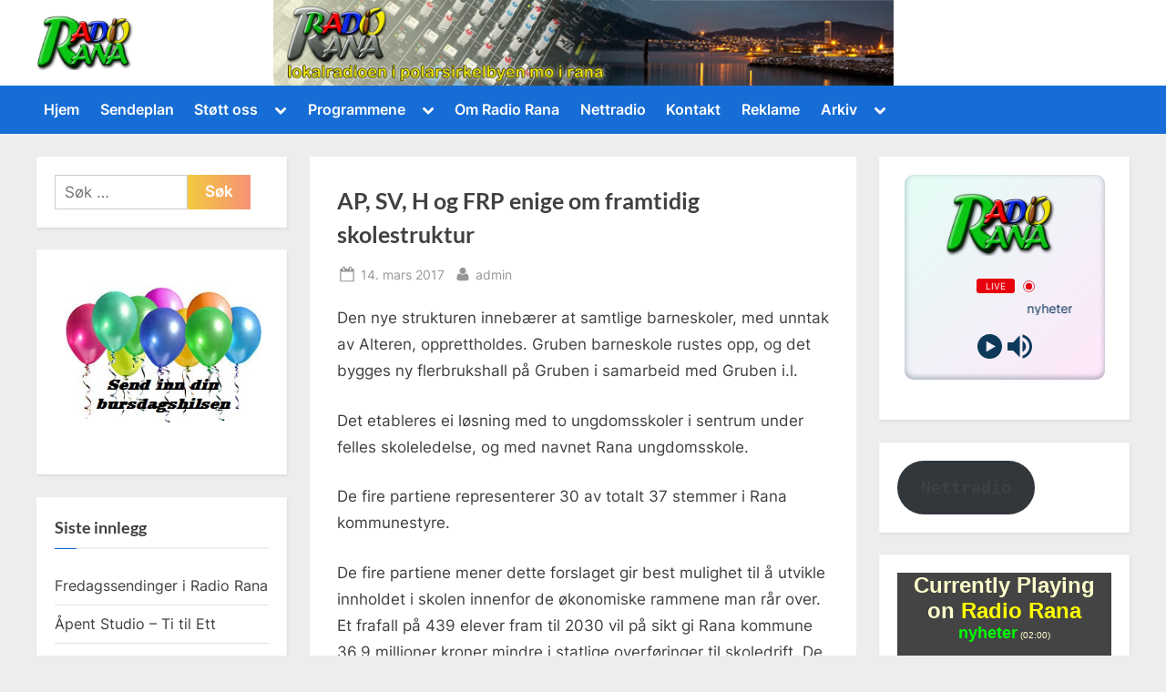

--- FILE ---
content_type: text/html; charset=UTF-8
request_url: https://www.radiorana.no/ap-sv-h-og-frp-enige-om-framtidig-skolestruktur-mars-2017/
body_size: 15027
content:
<!DOCTYPE html>
<html lang="nb-NO">
<head>
	<meta charset="UTF-8">
	<meta name="viewport" content="width=device-width, initial-scale=1.0">
	<link rel="profile" href="https://gmpg.org/xfn/11">
	<title>AP, SV, H og FRP enige om framtidig skolestruktur</title>
<meta name='robots' content='max-image-preview:large' />
	<style>img:is([sizes="auto" i], [sizes^="auto," i]) { contain-intrinsic-size: 3000px 1500px }</style>
	<link rel="alternate" type="application/rss+xml" title=" &raquo; strøm" href="https://www.radiorana.no/feed/" />
<link rel="alternate" type="application/rss+xml" title=" &raquo; kommentarstrøm" href="https://www.radiorana.no/comments/feed/" />
<script>
window._wpemojiSettings = {"baseUrl":"https:\/\/s.w.org\/images\/core\/emoji\/15.0.3\/72x72\/","ext":".png","svgUrl":"https:\/\/s.w.org\/images\/core\/emoji\/15.0.3\/svg\/","svgExt":".svg","source":{"concatemoji":"https:\/\/www.radiorana.no\/wp-includes\/js\/wp-emoji-release.min.js?ver=6.7.4"}};
/*! This file is auto-generated */
!function(i,n){var o,s,e;function c(e){try{var t={supportTests:e,timestamp:(new Date).valueOf()};sessionStorage.setItem(o,JSON.stringify(t))}catch(e){}}function p(e,t,n){e.clearRect(0,0,e.canvas.width,e.canvas.height),e.fillText(t,0,0);var t=new Uint32Array(e.getImageData(0,0,e.canvas.width,e.canvas.height).data),r=(e.clearRect(0,0,e.canvas.width,e.canvas.height),e.fillText(n,0,0),new Uint32Array(e.getImageData(0,0,e.canvas.width,e.canvas.height).data));return t.every(function(e,t){return e===r[t]})}function u(e,t,n){switch(t){case"flag":return n(e,"\ud83c\udff3\ufe0f\u200d\u26a7\ufe0f","\ud83c\udff3\ufe0f\u200b\u26a7\ufe0f")?!1:!n(e,"\ud83c\uddfa\ud83c\uddf3","\ud83c\uddfa\u200b\ud83c\uddf3")&&!n(e,"\ud83c\udff4\udb40\udc67\udb40\udc62\udb40\udc65\udb40\udc6e\udb40\udc67\udb40\udc7f","\ud83c\udff4\u200b\udb40\udc67\u200b\udb40\udc62\u200b\udb40\udc65\u200b\udb40\udc6e\u200b\udb40\udc67\u200b\udb40\udc7f");case"emoji":return!n(e,"\ud83d\udc26\u200d\u2b1b","\ud83d\udc26\u200b\u2b1b")}return!1}function f(e,t,n){var r="undefined"!=typeof WorkerGlobalScope&&self instanceof WorkerGlobalScope?new OffscreenCanvas(300,150):i.createElement("canvas"),a=r.getContext("2d",{willReadFrequently:!0}),o=(a.textBaseline="top",a.font="600 32px Arial",{});return e.forEach(function(e){o[e]=t(a,e,n)}),o}function t(e){var t=i.createElement("script");t.src=e,t.defer=!0,i.head.appendChild(t)}"undefined"!=typeof Promise&&(o="wpEmojiSettingsSupports",s=["flag","emoji"],n.supports={everything:!0,everythingExceptFlag:!0},e=new Promise(function(e){i.addEventListener("DOMContentLoaded",e,{once:!0})}),new Promise(function(t){var n=function(){try{var e=JSON.parse(sessionStorage.getItem(o));if("object"==typeof e&&"number"==typeof e.timestamp&&(new Date).valueOf()<e.timestamp+604800&&"object"==typeof e.supportTests)return e.supportTests}catch(e){}return null}();if(!n){if("undefined"!=typeof Worker&&"undefined"!=typeof OffscreenCanvas&&"undefined"!=typeof URL&&URL.createObjectURL&&"undefined"!=typeof Blob)try{var e="postMessage("+f.toString()+"("+[JSON.stringify(s),u.toString(),p.toString()].join(",")+"));",r=new Blob([e],{type:"text/javascript"}),a=new Worker(URL.createObjectURL(r),{name:"wpTestEmojiSupports"});return void(a.onmessage=function(e){c(n=e.data),a.terminate(),t(n)})}catch(e){}c(n=f(s,u,p))}t(n)}).then(function(e){for(var t in e)n.supports[t]=e[t],n.supports.everything=n.supports.everything&&n.supports[t],"flag"!==t&&(n.supports.everythingExceptFlag=n.supports.everythingExceptFlag&&n.supports[t]);n.supports.everythingExceptFlag=n.supports.everythingExceptFlag&&!n.supports.flag,n.DOMReady=!1,n.readyCallback=function(){n.DOMReady=!0}}).then(function(){return e}).then(function(){var e;n.supports.everything||(n.readyCallback(),(e=n.source||{}).concatemoji?t(e.concatemoji):e.wpemoji&&e.twemoji&&(t(e.twemoji),t(e.wpemoji)))}))}((window,document),window._wpemojiSettings);
</script>
<style id='wp-emoji-styles-inline-css'>

	img.wp-smiley, img.emoji {
		display: inline !important;
		border: none !important;
		box-shadow: none !important;
		height: 1em !important;
		width: 1em !important;
		margin: 0 0.07em !important;
		vertical-align: -0.1em !important;
		background: none !important;
		padding: 0 !important;
	}
</style>
<link rel='stylesheet' id='wp-block-library-css' href='https://www.radiorana.no/wp-includes/css/dist/block-library/style.min.css?ver=6.7.4' media='all' />
<style id='wp-block-library-theme-inline-css'>
.wp-block-audio :where(figcaption){color:#555;font-size:13px;text-align:center}.is-dark-theme .wp-block-audio :where(figcaption){color:#ffffffa6}.wp-block-audio{margin:0 0 1em}.wp-block-code{border:1px solid #ccc;border-radius:4px;font-family:Menlo,Consolas,monaco,monospace;padding:.8em 1em}.wp-block-embed :where(figcaption){color:#555;font-size:13px;text-align:center}.is-dark-theme .wp-block-embed :where(figcaption){color:#ffffffa6}.wp-block-embed{margin:0 0 1em}.blocks-gallery-caption{color:#555;font-size:13px;text-align:center}.is-dark-theme .blocks-gallery-caption{color:#ffffffa6}:root :where(.wp-block-image figcaption){color:#555;font-size:13px;text-align:center}.is-dark-theme :root :where(.wp-block-image figcaption){color:#ffffffa6}.wp-block-image{margin:0 0 1em}.wp-block-pullquote{border-bottom:4px solid;border-top:4px solid;color:currentColor;margin-bottom:1.75em}.wp-block-pullquote cite,.wp-block-pullquote footer,.wp-block-pullquote__citation{color:currentColor;font-size:.8125em;font-style:normal;text-transform:uppercase}.wp-block-quote{border-left:.25em solid;margin:0 0 1.75em;padding-left:1em}.wp-block-quote cite,.wp-block-quote footer{color:currentColor;font-size:.8125em;font-style:normal;position:relative}.wp-block-quote:where(.has-text-align-right){border-left:none;border-right:.25em solid;padding-left:0;padding-right:1em}.wp-block-quote:where(.has-text-align-center){border:none;padding-left:0}.wp-block-quote.is-large,.wp-block-quote.is-style-large,.wp-block-quote:where(.is-style-plain){border:none}.wp-block-search .wp-block-search__label{font-weight:700}.wp-block-search__button{border:1px solid #ccc;padding:.375em .625em}:where(.wp-block-group.has-background){padding:1.25em 2.375em}.wp-block-separator.has-css-opacity{opacity:.4}.wp-block-separator{border:none;border-bottom:2px solid;margin-left:auto;margin-right:auto}.wp-block-separator.has-alpha-channel-opacity{opacity:1}.wp-block-separator:not(.is-style-wide):not(.is-style-dots){width:100px}.wp-block-separator.has-background:not(.is-style-dots){border-bottom:none;height:1px}.wp-block-separator.has-background:not(.is-style-wide):not(.is-style-dots){height:2px}.wp-block-table{margin:0 0 1em}.wp-block-table td,.wp-block-table th{word-break:normal}.wp-block-table :where(figcaption){color:#555;font-size:13px;text-align:center}.is-dark-theme .wp-block-table :where(figcaption){color:#ffffffa6}.wp-block-video :where(figcaption){color:#555;font-size:13px;text-align:center}.is-dark-theme .wp-block-video :where(figcaption){color:#ffffffa6}.wp-block-video{margin:0 0 1em}:root :where(.wp-block-template-part.has-background){margin-bottom:0;margin-top:0;padding:1.25em 2.375em}
</style>
<style id='classic-theme-styles-inline-css'>
/*! This file is auto-generated */
.wp-block-button__link{color:#fff;background-color:#32373c;border-radius:9999px;box-shadow:none;text-decoration:none;padding:calc(.667em + 2px) calc(1.333em + 2px);font-size:1.125em}.wp-block-file__button{background:#32373c;color:#fff;text-decoration:none}
</style>
<style id='global-styles-inline-css'>
:root{--wp--preset--aspect-ratio--square: 1;--wp--preset--aspect-ratio--4-3: 4/3;--wp--preset--aspect-ratio--3-4: 3/4;--wp--preset--aspect-ratio--3-2: 3/2;--wp--preset--aspect-ratio--2-3: 2/3;--wp--preset--aspect-ratio--16-9: 16/9;--wp--preset--aspect-ratio--9-16: 9/16;--wp--preset--color--black: #000000;--wp--preset--color--cyan-bluish-gray: #abb8c3;--wp--preset--color--white: #ffffff;--wp--preset--color--pale-pink: #f78da7;--wp--preset--color--vivid-red: #cf2e2e;--wp--preset--color--luminous-vivid-orange: #ff6900;--wp--preset--color--luminous-vivid-amber: #fcb900;--wp--preset--color--light-green-cyan: #7bdcb5;--wp--preset--color--vivid-green-cyan: #00d084;--wp--preset--color--pale-cyan-blue: #8ed1fc;--wp--preset--color--vivid-cyan-blue: #0693e3;--wp--preset--color--vivid-purple: #9b51e0;--wp--preset--gradient--vivid-cyan-blue-to-vivid-purple: linear-gradient(135deg,rgba(6,147,227,1) 0%,rgb(155,81,224) 100%);--wp--preset--gradient--light-green-cyan-to-vivid-green-cyan: linear-gradient(135deg,rgb(122,220,180) 0%,rgb(0,208,130) 100%);--wp--preset--gradient--luminous-vivid-amber-to-luminous-vivid-orange: linear-gradient(135deg,rgba(252,185,0,1) 0%,rgba(255,105,0,1) 100%);--wp--preset--gradient--luminous-vivid-orange-to-vivid-red: linear-gradient(135deg,rgba(255,105,0,1) 0%,rgb(207,46,46) 100%);--wp--preset--gradient--very-light-gray-to-cyan-bluish-gray: linear-gradient(135deg,rgb(238,238,238) 0%,rgb(169,184,195) 100%);--wp--preset--gradient--cool-to-warm-spectrum: linear-gradient(135deg,rgb(74,234,220) 0%,rgb(151,120,209) 20%,rgb(207,42,186) 40%,rgb(238,44,130) 60%,rgb(251,105,98) 80%,rgb(254,248,76) 100%);--wp--preset--gradient--blush-light-purple: linear-gradient(135deg,rgb(255,206,236) 0%,rgb(152,150,240) 100%);--wp--preset--gradient--blush-bordeaux: linear-gradient(135deg,rgb(254,205,165) 0%,rgb(254,45,45) 50%,rgb(107,0,62) 100%);--wp--preset--gradient--luminous-dusk: linear-gradient(135deg,rgb(255,203,112) 0%,rgb(199,81,192) 50%,rgb(65,88,208) 100%);--wp--preset--gradient--pale-ocean: linear-gradient(135deg,rgb(255,245,203) 0%,rgb(182,227,212) 50%,rgb(51,167,181) 100%);--wp--preset--gradient--electric-grass: linear-gradient(135deg,rgb(202,248,128) 0%,rgb(113,206,126) 100%);--wp--preset--gradient--midnight: linear-gradient(135deg,rgb(2,3,129) 0%,rgb(40,116,252) 100%);--wp--preset--font-size--small: 13px;--wp--preset--font-size--medium: 20px;--wp--preset--font-size--large: 36px;--wp--preset--font-size--x-large: 42px;--wp--preset--spacing--20: 0.44rem;--wp--preset--spacing--30: 0.67rem;--wp--preset--spacing--40: 1rem;--wp--preset--spacing--50: 1.5rem;--wp--preset--spacing--60: 2.25rem;--wp--preset--spacing--70: 3.38rem;--wp--preset--spacing--80: 5.06rem;--wp--preset--shadow--natural: 6px 6px 9px rgba(0, 0, 0, 0.2);--wp--preset--shadow--deep: 12px 12px 50px rgba(0, 0, 0, 0.4);--wp--preset--shadow--sharp: 6px 6px 0px rgba(0, 0, 0, 0.2);--wp--preset--shadow--outlined: 6px 6px 0px -3px rgba(255, 255, 255, 1), 6px 6px rgba(0, 0, 0, 1);--wp--preset--shadow--crisp: 6px 6px 0px rgba(0, 0, 0, 1);}:where(.is-layout-flex){gap: 0.5em;}:where(.is-layout-grid){gap: 0.5em;}body .is-layout-flex{display: flex;}.is-layout-flex{flex-wrap: wrap;align-items: center;}.is-layout-flex > :is(*, div){margin: 0;}body .is-layout-grid{display: grid;}.is-layout-grid > :is(*, div){margin: 0;}:where(.wp-block-columns.is-layout-flex){gap: 2em;}:where(.wp-block-columns.is-layout-grid){gap: 2em;}:where(.wp-block-post-template.is-layout-flex){gap: 1.25em;}:where(.wp-block-post-template.is-layout-grid){gap: 1.25em;}.has-black-color{color: var(--wp--preset--color--black) !important;}.has-cyan-bluish-gray-color{color: var(--wp--preset--color--cyan-bluish-gray) !important;}.has-white-color{color: var(--wp--preset--color--white) !important;}.has-pale-pink-color{color: var(--wp--preset--color--pale-pink) !important;}.has-vivid-red-color{color: var(--wp--preset--color--vivid-red) !important;}.has-luminous-vivid-orange-color{color: var(--wp--preset--color--luminous-vivid-orange) !important;}.has-luminous-vivid-amber-color{color: var(--wp--preset--color--luminous-vivid-amber) !important;}.has-light-green-cyan-color{color: var(--wp--preset--color--light-green-cyan) !important;}.has-vivid-green-cyan-color{color: var(--wp--preset--color--vivid-green-cyan) !important;}.has-pale-cyan-blue-color{color: var(--wp--preset--color--pale-cyan-blue) !important;}.has-vivid-cyan-blue-color{color: var(--wp--preset--color--vivid-cyan-blue) !important;}.has-vivid-purple-color{color: var(--wp--preset--color--vivid-purple) !important;}.has-black-background-color{background-color: var(--wp--preset--color--black) !important;}.has-cyan-bluish-gray-background-color{background-color: var(--wp--preset--color--cyan-bluish-gray) !important;}.has-white-background-color{background-color: var(--wp--preset--color--white) !important;}.has-pale-pink-background-color{background-color: var(--wp--preset--color--pale-pink) !important;}.has-vivid-red-background-color{background-color: var(--wp--preset--color--vivid-red) !important;}.has-luminous-vivid-orange-background-color{background-color: var(--wp--preset--color--luminous-vivid-orange) !important;}.has-luminous-vivid-amber-background-color{background-color: var(--wp--preset--color--luminous-vivid-amber) !important;}.has-light-green-cyan-background-color{background-color: var(--wp--preset--color--light-green-cyan) !important;}.has-vivid-green-cyan-background-color{background-color: var(--wp--preset--color--vivid-green-cyan) !important;}.has-pale-cyan-blue-background-color{background-color: var(--wp--preset--color--pale-cyan-blue) !important;}.has-vivid-cyan-blue-background-color{background-color: var(--wp--preset--color--vivid-cyan-blue) !important;}.has-vivid-purple-background-color{background-color: var(--wp--preset--color--vivid-purple) !important;}.has-black-border-color{border-color: var(--wp--preset--color--black) !important;}.has-cyan-bluish-gray-border-color{border-color: var(--wp--preset--color--cyan-bluish-gray) !important;}.has-white-border-color{border-color: var(--wp--preset--color--white) !important;}.has-pale-pink-border-color{border-color: var(--wp--preset--color--pale-pink) !important;}.has-vivid-red-border-color{border-color: var(--wp--preset--color--vivid-red) !important;}.has-luminous-vivid-orange-border-color{border-color: var(--wp--preset--color--luminous-vivid-orange) !important;}.has-luminous-vivid-amber-border-color{border-color: var(--wp--preset--color--luminous-vivid-amber) !important;}.has-light-green-cyan-border-color{border-color: var(--wp--preset--color--light-green-cyan) !important;}.has-vivid-green-cyan-border-color{border-color: var(--wp--preset--color--vivid-green-cyan) !important;}.has-pale-cyan-blue-border-color{border-color: var(--wp--preset--color--pale-cyan-blue) !important;}.has-vivid-cyan-blue-border-color{border-color: var(--wp--preset--color--vivid-cyan-blue) !important;}.has-vivid-purple-border-color{border-color: var(--wp--preset--color--vivid-purple) !important;}.has-vivid-cyan-blue-to-vivid-purple-gradient-background{background: var(--wp--preset--gradient--vivid-cyan-blue-to-vivid-purple) !important;}.has-light-green-cyan-to-vivid-green-cyan-gradient-background{background: var(--wp--preset--gradient--light-green-cyan-to-vivid-green-cyan) !important;}.has-luminous-vivid-amber-to-luminous-vivid-orange-gradient-background{background: var(--wp--preset--gradient--luminous-vivid-amber-to-luminous-vivid-orange) !important;}.has-luminous-vivid-orange-to-vivid-red-gradient-background{background: var(--wp--preset--gradient--luminous-vivid-orange-to-vivid-red) !important;}.has-very-light-gray-to-cyan-bluish-gray-gradient-background{background: var(--wp--preset--gradient--very-light-gray-to-cyan-bluish-gray) !important;}.has-cool-to-warm-spectrum-gradient-background{background: var(--wp--preset--gradient--cool-to-warm-spectrum) !important;}.has-blush-light-purple-gradient-background{background: var(--wp--preset--gradient--blush-light-purple) !important;}.has-blush-bordeaux-gradient-background{background: var(--wp--preset--gradient--blush-bordeaux) !important;}.has-luminous-dusk-gradient-background{background: var(--wp--preset--gradient--luminous-dusk) !important;}.has-pale-ocean-gradient-background{background: var(--wp--preset--gradient--pale-ocean) !important;}.has-electric-grass-gradient-background{background: var(--wp--preset--gradient--electric-grass) !important;}.has-midnight-gradient-background{background: var(--wp--preset--gradient--midnight) !important;}.has-small-font-size{font-size: var(--wp--preset--font-size--small) !important;}.has-medium-font-size{font-size: var(--wp--preset--font-size--medium) !important;}.has-large-font-size{font-size: var(--wp--preset--font-size--large) !important;}.has-x-large-font-size{font-size: var(--wp--preset--font-size--x-large) !important;}
:where(.wp-block-post-template.is-layout-flex){gap: 1.25em;}:where(.wp-block-post-template.is-layout-grid){gap: 1.25em;}
:where(.wp-block-columns.is-layout-flex){gap: 2em;}:where(.wp-block-columns.is-layout-grid){gap: 2em;}
:root :where(.wp-block-pullquote){font-size: 1.5em;line-height: 1.6;}
</style>
<link rel='stylesheet' id='contact-form-7-css' href='https://www.radiorana.no/wp-content/plugins/contact-form-7/includes/css/styles.css?ver=6.0.5' media='all' />
<link rel='stylesheet' id='pressbook-fonts-css' href='https://www.radiorana.no/wp-content/fonts/757fe752de15ba67a7d16f03fe95f95b.css' media='all' />
<link rel='stylesheet' id='pressbook-style-css' href='https://www.radiorana.no/wp-content/themes/pressbook/style.min.css?ver=2.1.1' media='all' />
<style id='pressbook-style-inline-css'>
.site-branding{background-position:center bottom;}.site-branding{background-repeat:no-repeat;}.site-branding{background-size:contain;}.top-banner-image{max-height:150px;}.top-navbar{background:linear-gradient(0deg, #166dd6 0%, #1257ab 100%);}.social-navigation a:active .svg-icon,.social-navigation a:focus .svg-icon,.social-navigation a:hover .svg-icon{color:#166dd6;}.primary-navbar,.main-navigation ul ul{background:#166dd6;}.main-navigation .main-navigation-arrow-btn:active,.main-navigation .main-navigation-arrow-btn:hover,.main-navigation li.focus>.main-navigation-arrow-btn,.main-navigation:not(.toggled) li:hover>.main-navigation-arrow-btn,.main-navigation a:active,.main-navigation a:focus,.main-navigation a:hover{color:#166dd6;}.site-branding{background-color:#ffffff;}.site-title,.site-title a,.site-title a:active,.site-title a:focus,.site-title a:hover{color:#404040;}.site-tagline{color:#979797;}.more-link,.wp-block-search .wp-block-search__button,button,input[type=button],input[type=reset],input[type=submit]{background-image:linear-gradient(to right, #f3c841 0%, #f69275 51%, #f3c841 100%);}.more-link,.wp-block-search .wp-block-search__button,button,input[type=button],input[type=reset],input[type=submit]{font-weight:600;}h1,h2,h3,h4,h5,h6{font-weight:700;}.site-title{font-weight:700;}.c-sidebar .widget{border-color:#fafafa;}.footer-widgets,.copyright-text{background:#232323;}.copyright-text a{color:#f69275;}
</style>
<script src="https://www.radiorana.no/wp-includes/js/jquery/jquery.min.js?ver=3.7.1" id="jquery-core-js"></script>
<script src="https://www.radiorana.no/wp-includes/js/jquery/jquery-migrate.min.js?ver=3.4.1" id="jquery-migrate-js"></script>
<script src="https://www.radiorana.no/wp-content/plugins/pass-url-parameters-to-embeded-iframe/js/rwc-pass-parameters.js?ver=1.0" id="rwc_pass_parameters_script-js"></script>
<link rel="https://api.w.org/" href="https://www.radiorana.no/wp-json/" /><link rel="alternate" title="JSON" type="application/json" href="https://www.radiorana.no/wp-json/wp/v2/posts/1990" /><link rel="EditURI" type="application/rsd+xml" title="RSD" href="https://www.radiorana.no/xmlrpc.php?rsd" />
<meta name="generator" content="WordPress 6.7.4" />
<link rel="canonical" href="https://www.radiorana.no/ap-sv-h-og-frp-enige-om-framtidig-skolestruktur-mars-2017/" />
<link rel='shortlink' href='https://www.radiorana.no/?p=1990' />
<link rel="alternate" title="oEmbed (JSON)" type="application/json+oembed" href="https://www.radiorana.no/wp-json/oembed/1.0/embed?url=https%3A%2F%2Fwww.radiorana.no%2Fap-sv-h-og-frp-enige-om-framtidig-skolestruktur-mars-2017%2F" />
<link rel="alternate" title="oEmbed (XML)" type="text/xml+oembed" href="https://www.radiorana.no/wp-json/oembed/1.0/embed?url=https%3A%2F%2Fwww.radiorana.no%2Fap-sv-h-og-frp-enige-om-framtidig-skolestruktur-mars-2017%2F&#038;format=xml" />
<link rel="shortcut icon" href="https://www.radiorana.no/wp-content/uploads/2017/04/rr-Favicon.ico" /><link rel="icon" href="https://www.radiorana.no/wp-content/uploads/2021/03/cropped-rr-32x32.jpg" sizes="32x32" />
<link rel="icon" href="https://www.radiorana.no/wp-content/uploads/2021/03/cropped-rr-192x192.jpg" sizes="192x192" />
<link rel="apple-touch-icon" href="https://www.radiorana.no/wp-content/uploads/2021/03/cropped-rr-180x180.jpg" />
<meta name="msapplication-TileImage" content="https://www.radiorana.no/wp-content/uploads/2021/03/cropped-rr-270x270.jpg" />
</head>
<body data-rsssl=1 class="post-template-default single single-post postid-1990 single-format-standard wp-custom-logo wp-embed-responsive double-sidebar left-right-sidebar pb-content-columns pb-content-cover">

<div id="page" class="site">
	<a class="skip-link screen-reader-text" href="#content">Skip to content</a>

	<header id="masthead" class="site-header">
		<div class="site-branding" style="background-image: url(https://www.radiorana.no/wp-content/uploads/2013/04/cropped-Forlopig222.jpg);">
		<div class="u-wrapper site-branding-wrap">
		<div class="site-logo-title logo--lg-size-1 logo--md-size-1 logo--sm-size-1">
			<a href="https://www.radiorana.no/" class="custom-logo-link" rel="home"><img width="150" height="85" src="https://www.radiorana.no/wp-content/uploads/2013/04/cropped-cropped-Untitled-20bbb-e1505847087579.png" class="custom-logo" alt="" decoding="async" /></a>
			<div class="site-title-tagline">
							<p class="site-title site-title--lg-size-2 site-title--md-size-2 site-title--sm-size-2"><a href="https://www.radiorana.no/" rel="home"></a></p>
								<p class="site-tagline tagline--lg-size-2 tagline--md-size-2 tagline--sm-size-2"></p>
			</div><!-- .site-title-tagline -->
		</div><!-- .site-logo-title -->

			</div><!-- .site-branding-wrap -->
</div><!-- .site-branding -->
	<div class="primary-navbar">
		<div class="u-wrapper primary-navbar-wrap">
			<nav id="site-navigation" class="main-navigation" aria-label="Primary Menu">
				<button class="primary-menu-toggle" aria-controls="primary-menu" aria-expanded="false" aria-label="Toggle Primary Menu">
					<svg class="svg-icon" width="24" height="24" aria-hidden="true" role="img" focusable="false" viewBox="0.0 0 1536.0 2048" xmlns="http://www.w3.org/2000/svg"><path d="M1536,1472v128c0,17.333-6.333,32.333-19,45s-27.667,19-45,19H64c-17.333,0-32.333-6.333-45-19s-19-27.667-19-45v-128  c0-17.333,6.333-32.333,19-45s27.667-19,45-19h1408c17.333,0,32.333,6.333,45,19S1536,1454.667,1536,1472z M1536,960v128  c0,17.333-6.333,32.333-19,45s-27.667,19-45,19H64c-17.333,0-32.333-6.333-45-19s-19-27.667-19-45V960c0-17.333,6.333-32.333,19-45  s27.667-19,45-19h1408c17.333,0,32.333,6.333,45,19S1536,942.667,1536,960z M1536,448v128c0,17.333-6.333,32.333-19,45  s-27.667,19-45,19H64c-17.333,0-32.333-6.333-45-19S0,593.333,0,576V448c0-17.333,6.333-32.333,19-45s27.667-19,45-19h1408  c17.333,0,32.333,6.333,45,19S1536,430.667,1536,448z"></path></svg><svg class="svg-icon" width="24" height="24" aria-hidden="true" role="img" focusable="false" viewBox="0 0 1792 1792" xmlns="http://www.w3.org/2000/svg"><path d="M1490 1322q0 40-28 68l-136 136q-28 28-68 28t-68-28l-294-294-294 294q-28 28-68 28t-68-28l-136-136q-28-28-28-68t28-68l294-294-294-294q-28-28-28-68t28-68l136-136q28-28 68-28t68 28l294 294 294-294q28-28 68-28t68 28l136 136q28 28 28 68t-28 68l-294 294 294 294q28 28 28 68z" /></svg>				</button>
				<div class="menu-toppmeny-container"><ul id="primary-menu" class="menu"><li id="menu-item-1979" class="menu-item menu-item-type-custom menu-item-object-custom menu-item-home menu-item-1979"><a href="https://www.radiorana.no/">Hjem</a></li>
<li id="menu-item-1980" class="menu-item menu-item-type-post_type menu-item-object-page menu-item-1980"><a href="https://www.radiorana.no/sendeplan/">Sendeplan</a></li>
<li id="menu-item-1966" class="menu-item menu-item-type-post_type menu-item-object-page menu-item-has-children menu-item-1966"><a href="https://www.radiorana.no/stottemedlem/">Støtt oss</a><button class="main-navigation-arrow-btn" aria-expanded="false"><span class="screen-reader-text">Toggle sub-menu</span><svg class="svg-icon" width="24" height="24" aria-hidden="true" role="img" focusable="false" viewBox="53.0 0 1558.0 2048" xmlns="http://www.w3.org/2000/svg"><path d="M1611,832c0,35.333-12.333,65.333-37,90l-651,651c-25.333,25.333-55.667,38-91,38c-36,0-66-12.667-90-38L91,922  c-25.333-24-38-54-38-90c0-35.333,12.667-65.667,38-91l74-75c26-24.667,56.333-37,91-37c35.333,0,65.333,12.333,90,37l486,486  l486-486c24.667-24.667,54.667-37,90-37c34.667,0,65,12.333,91,37l75,75C1598.667,767,1611,797.333,1611,832z" /></svg></button>
<ul class="sub-menu">
	<li id="menu-item-1967" class="menu-item menu-item-type-post_type menu-item-object-page menu-item-1967"><a href="https://www.radiorana.no/stottemedlem/grasrota/">Grasrota</a></li>
	<li id="menu-item-4013" class="menu-item menu-item-type-post_type menu-item-object-page menu-item-4013"><a href="https://www.radiorana.no/stottemedlem/frivillig-lytterlisens/">Frivillig lytterlisens!</a></li>
</ul>
</li>
<li id="menu-item-1968" class="menu-item menu-item-type-post_type menu-item-object-page menu-item-has-children menu-item-1968"><a href="https://www.radiorana.no/programmene/">Programmene</a><button class="main-navigation-arrow-btn" aria-expanded="false"><span class="screen-reader-text">Toggle sub-menu</span><svg class="svg-icon" width="24" height="24" aria-hidden="true" role="img" focusable="false" viewBox="53.0 0 1558.0 2048" xmlns="http://www.w3.org/2000/svg"><path d="M1611,832c0,35.333-12.333,65.333-37,90l-651,651c-25.333,25.333-55.667,38-91,38c-36,0-66-12.667-90-38L91,922  c-25.333-24-38-54-38-90c0-35.333,12.667-65.667,38-91l74-75c26-24.667,56.333-37,91-37c35.333,0,65.333,12.333,90,37l486,486  l486-486c24.667-24.667,54.667-37,90-37c34.667,0,65,12.333,91,37l75,75C1598.667,767,1611,797.333,1611,832z" /></svg></button>
<ul class="sub-menu">
	<li id="menu-item-4041" class="menu-item menu-item-type-post_type menu-item-object-page menu-item-4041"><a href="https://www.radiorana.no/programmene/thomas-neraasen/">Thomas Neraasen</a></li>
	<li id="menu-item-4035" class="menu-item menu-item-type-post_type menu-item-object-page menu-item-4035"><a href="https://www.radiorana.no/norsktimen/">Norsktimen</a></li>
	<li id="menu-item-1969" class="menu-item menu-item-type-post_type menu-item-object-page menu-item-1969"><a href="https://www.radiorana.no/programmene/radiobrev-fra-utkanten/">Radiobrev fra Utkanten</a></li>
	<li id="menu-item-1970" class="menu-item menu-item-type-post_type menu-item-object-page menu-item-1970"><a href="https://www.radiorana.no/programmene/god-kveld-med-korvan/">God kveld med kørvan</a></li>
	<li id="menu-item-1971" class="menu-item menu-item-type-post_type menu-item-object-page menu-item-1971"><a href="https://www.radiorana.no/programmene/blandadrops/">Blandadrops</a></li>
	<li id="menu-item-1972" class="menu-item menu-item-type-post_type menu-item-object-page menu-item-1972"><a href="https://www.radiorana.no/programmene/stales-country/">Ståles Country</a></li>
	<li id="menu-item-1973" class="menu-item menu-item-type-post_type menu-item-object-page menu-item-1973"><a href="https://www.radiorana.no/programmene/musikk-fra-stjernene/">Musikk fra stjernene</a></li>
	<li id="menu-item-1974" class="menu-item menu-item-type-post_type menu-item-object-page menu-item-has-children menu-item-1974"><a href="https://www.radiorana.no/programmene/seinkveldsending/">Seinkveldsending</a><button class="main-navigation-arrow-btn" aria-expanded="false"><span class="screen-reader-text">Toggle sub-menu</span><svg class="svg-icon" width="24" height="24" aria-hidden="true" role="img" focusable="false" viewBox="53.0 0 1558.0 2048" xmlns="http://www.w3.org/2000/svg"><path d="M1611,832c0,35.333-12.333,65.333-37,90l-651,651c-25.333,25.333-55.667,38-91,38c-36,0-66-12.667-90-38L91,922  c-25.333-24-38-54-38-90c0-35.333,12.667-65.667,38-91l74-75c26-24.667,56.333-37,91-37c35.333,0,65.333,12.333,90,37l486,486  l486-486c24.667-24.667,54.667-37,90-37c34.667,0,65,12.333,91,37l75,75C1598.667,767,1611,797.333,1611,832z" /></svg></button>
	<ul class="sub-menu">
		<li id="menu-item-3639" class="menu-item menu-item-type-post_type menu-item-object-page menu-item-3639"><a href="https://www.radiorana.no/programmene/seinkveldsending/seinkveldsending-2021/">Seinkveldsending 2021</a></li>
		<li id="menu-item-3376" class="menu-item menu-item-type-post_type menu-item-object-page menu-item-3376"><a href="https://www.radiorana.no/seinkveldsending-2020/">Seinkveldsending 2020</a></li>
		<li id="menu-item-3060" class="menu-item menu-item-type-post_type menu-item-object-page menu-item-3060"><a href="https://www.radiorana.no/programmene/seinkveldsending/seinkveldsending-2019/">Seinkveldsending 2019</a></li>
		<li id="menu-item-2726" class="menu-item menu-item-type-post_type menu-item-object-page menu-item-2726"><a href="https://www.radiorana.no/programmene/seinkveldsending/seinkveldsending-2018/">Seinkveldsending 2018</a></li>
		<li id="menu-item-2480" class="menu-item menu-item-type-post_type menu-item-object-page menu-item-2480"><a href="https://www.radiorana.no/programmene/seinkveldsending/seinkveldsending-2017/">Seinkveldsending 2017</a></li>
		<li id="menu-item-1978" class="menu-item menu-item-type-post_type menu-item-object-page menu-item-1978"><a href="https://www.radiorana.no/programmene/seinkveldsending/seinkveldsending-2016/">Seinkveldsending 2016</a></li>
		<li id="menu-item-1977" class="menu-item menu-item-type-post_type menu-item-object-page menu-item-1977"><a href="https://www.radiorana.no/programmene/seinkveldsending/seinkveldsending-2015/">Seinkveldsending 2015</a></li>
		<li id="menu-item-1976" class="menu-item menu-item-type-post_type menu-item-object-page menu-item-1976"><a href="https://www.radiorana.no/programmene/seinkveldsending/seinkveldsending-2014/">Seinkveldsending 2014</a></li>
		<li id="menu-item-1975" class="menu-item menu-item-type-post_type menu-item-object-page menu-item-1975"><a href="https://www.radiorana.no/programmene/seinkveldsending/seinkveld-2013/">Seinkveldsending 2013</a></li>
	</ul>
</li>
</ul>
</li>
<li id="menu-item-1981" class="menu-item menu-item-type-post_type menu-item-object-page menu-item-1981"><a href="https://www.radiorana.no/om-radioen/">Om Radio Rana</a></li>
<li id="menu-item-1982" class="menu-item menu-item-type-post_type menu-item-object-page menu-item-1982"><a href="https://www.radiorana.no/nettradio/">Nettradio</a></li>
<li id="menu-item-1983" class="menu-item menu-item-type-post_type menu-item-object-page menu-item-1983"><a href="https://www.radiorana.no/kontakt/">Kontakt</a></li>
<li id="menu-item-2497" class="menu-item menu-item-type-post_type menu-item-object-page menu-item-2497"><a href="https://www.radiorana.no/reklame/">Reklame</a></li>
<li id="menu-item-3204" class="menu-item menu-item-type-post_type menu-item-object-page menu-item-has-children menu-item-3204"><a href="https://www.radiorana.no/arkiv/">Arkiv</a><button class="main-navigation-arrow-btn" aria-expanded="false"><span class="screen-reader-text">Toggle sub-menu</span><svg class="svg-icon" width="24" height="24" aria-hidden="true" role="img" focusable="false" viewBox="53.0 0 1558.0 2048" xmlns="http://www.w3.org/2000/svg"><path d="M1611,832c0,35.333-12.333,65.333-37,90l-651,651c-25.333,25.333-55.667,38-91,38c-36,0-66-12.667-90-38L91,922  c-25.333-24-38-54-38-90c0-35.333,12.667-65.667,38-91l74-75c26-24.667,56.333-37,91-37c35.333,0,65.333,12.333,90,37l486,486  l486-486c24.667-24.667,54.667-37,90-37c34.667,0,65,12.333,91,37l75,75C1598.667,767,1611,797.333,1611,832z" /></svg></button>
<ul class="sub-menu">
	<li id="menu-item-3198" class="menu-item menu-item-type-post_type menu-item-object-page menu-item-3198"><a href="https://www.radiorana.no/arkiv/kommunestyre/">Kommunestyremøte</a></li>
	<li id="menu-item-3265" class="menu-item menu-item-type-post_type menu-item-object-page menu-item-3265"><a href="https://www.radiorana.no/arkiv/fasiten-med-breivik-og-jensen-okt-2020/">Fasiten med Breivik og Jensen</a></li>
</ul>
</li>
</ul></div>			</nav><!-- #site-navigation -->
		</div><!-- .primary-navbar-wrap -->
	</div><!-- .primary-navbar -->
		</header><!-- #masthead -->

	<div id="content" class="site-content">

	<div class="pb-content-sidebar u-wrapper">
		<main id="primary" class="site-main">

		
<article id="post-1990" class="pb-article pb-singular post-1990 post type-post status-publish format-standard hentry category-ukategorisert">
	
	<header class="entry-header">
	<h1 class="entry-title">AP, SV, H og FRP enige om framtidig skolestruktur</h1>		<div class="entry-meta">
					<span class="posted-on">
			<svg class="svg-icon" width="24" height="24" aria-hidden="true" role="img" focusable="false" viewBox="0.0 0 1664.0 2048" xmlns="http://www.w3.org/2000/svg"><path d="M128,1792h1408V768H128V1792z M512,576V288c0-9.333-3-17-9-23s-13.667-9-23-9h-64c-9.333,0-17,3-23,9s-9,13.667-9,23v288  c0,9.333,3,17,9,23s13.667,9,23,9h64c9.333,0,17-3,23-9S512,585.333,512,576z M1280,576V288c0-9.333-3-17-9-23s-13.667-9-23-9h-64  c-9.333,0-17,3-23,9s-9,13.667-9,23v288c0,9.333,3,17,9,23s13.667,9,23,9h64c9.333,0,17-3,23-9S1280,585.333,1280,576z M1664,512  v1280c0,34.667-12.667,64.667-38,90s-55.333,38-90,38H128c-34.667,0-64.667-12.667-90-38s-38-55.333-38-90V512  c0-34.667,12.667-64.667,38-90s55.333-38,90-38h128v-96c0-44,15.667-81.667,47-113s69-47,113-47h64c44,0,81.667,15.667,113,47  s47,69,47,113v96h384v-96c0-44,15.667-81.667,47-113s69-47,113-47h64c44,0,81.667,15.667,113,47s47,69,47,113v96h128  c34.667,0,64.667,12.667,90,38S1664,477.333,1664,512z" /></svg>			<a href="https://www.radiorana.no/ap-sv-h-og-frp-enige-om-framtidig-skolestruktur-mars-2017/" rel="bookmark">
				<span class="screen-reader-text">Posted on </span><time class="entry-date published updated" datetime="2017-03-14T09:36:08+01:00">14. mars 2017</time>			</a>
		</span><!-- .posted-on -->
				<span class="posted-by byline">
			<svg class="svg-icon" width="24" height="24" aria-hidden="true" role="img" focusable="false" viewBox="0.0 0 1408.0 2048" xmlns="http://www.w3.org/2000/svg"><path d="M1408,1533c0,80-24.333,143.167-73,189.5s-113.333,69.5-194,69.5H267c-80.667,0-145.333-23.167-194-69.5S0,1613,0,1533  c0-35.333,1.167-69.833,3.5-103.5s7-70,14-109S33.333,1245.333,44,1212s25-65.833,43-97.5s38.667-58.667,62-81  c23.333-22.333,51.833-40.167,85.5-53.5s70.833-20,111.5-20c6,0,20,7.167,42,21.5s46.833,30.333,74.5,48  c27.667,17.667,63.667,33.667,108,48S659.333,1099,704,1099s89.167-7.167,133.5-21.5s80.333-30.333,108-48  c27.667-17.667,52.5-33.667,74.5-48s36-21.5,42-21.5c40.667,0,77.833,6.667,111.5,20s62.167,31.167,85.5,53.5  c23.333,22.333,44,49.333,62,81s32.333,64.167,43,97.5s19.5,69.5,26.5,108.5s11.667,75.333,14,109S1408,1497.667,1408,1533z   M1088,640c0,106-37.5,196.5-112.5,271.5S810,1024,704,1024s-196.5-37.5-271.5-112.5S320,746,320,640s37.5-196.5,112.5-271.5  S598,256,704,256s196.5,37.5,271.5,112.5S1088,534,1088,640z"></path></svg>			<a href="https://www.radiorana.no/author/admin/">
				<span class="screen-reader-text">By </span>admin			</a>
		</span><!-- .posted-by -->
				</div><!-- .entry-meta -->
			</header><!-- .entry-header -->

	<div class="pb-content">
		<div class="entry-content">
			<p>Den nye strukturen innebærer at samtlige barneskoler, med unntak av Alteren, opprettholdes. Gruben barneskole rustes opp, og det bygges ny flerbrukshall på Gruben i samarbeid med Gruben i.l.</p>
<p>Det etableres ei løsning med to ungdomsskoler i sentrum under felles skoleledelse, og med navnet Rana ungdomsskole.</p>
<p>De fire partiene representerer 30 av totalt 37 stemmer i Rana kommunestyre.</p>
<p>De fire partiene mener dette forslaget gir best mulighet til å utvikle innholdet i skolen innenfor de økonomiske rammene man rår over. Et frafall på 439 elever fram til 2030 vil på sikt gi Rana kommune 36,9 millioner kroner mindre i statlige overføringer til skoledrift. De siste syv årene er det blitt 330 færre elever i Rana-skolene.</p>
		</div><!-- .entry-content -->
	</div><!-- .pb-content -->

				<span class="cat-links">
				<svg class="svg-icon" width="24" height="24" aria-hidden="true" role="img" focusable="false" viewBox="0.0 0 1879.0 2048" xmlns="http://www.w3.org/2000/svg"><path d="M1879,1080c0,20.667-10.333,42.667-31,66l-336,396c-28.667,34-68.833,62.833-120.5,86.5S1292,1664,1248,1664H160  c-22.667,0-42.833-4.333-60.5-13S73,1628,73,1608c0-20.667,10.333-42.667,31-66l336-396c28.667-34,68.833-62.833,120.5-86.5  S660,1024,704,1024h1088c22.667,0,42.833,4.333,60.5,13S1879,1060,1879,1080z M1536,736v160H704c-62.667,0-128.333,15.833-197,47.5  S383.667,1015,343,1063L6,1459l-5,6c0-2.667-0.167-6.833-0.5-12.5S0,1442.667,0,1440V480c0-61.333,22-114,66-158s96.667-66,158-66  h320c61.333,0,114,22,158,66s66,96.667,66,158v32h544c61.333,0,114,22,158,66S1536,674.667,1536,736z" /></svg><a href="https://www.radiorana.no/category/ukategorisert/" rel="category tag">Ukategorisert</a>			</span><!-- .cat-links -->
			</article><!-- #post-1990 -->

	<nav class="navigation post-navigation" aria-label="Innlegg">
		<h2 class="screen-reader-text">Innleggsnavigasjon</h2>
		<div class="nav-links"><div class="nav-previous"><a href="https://www.radiorana.no/radio-rana-etter-nyhetene-i-dag-fra-kl-1000-mars-2017/" rel="prev"><span class="nav-title"><span class="screen-reader-text">Previous Post:</span> Radio Rana etter nyhetene i dag fra kl. 10:00</span></a></div><div class="nav-next"><a href="https://www.radiorana.no/nettradio-ute-av-drift-mars-2017/" rel="next"><span class="nav-title"><span class="screen-reader-text">Next Post:</span> Nettradio ute av drift</span></a></div></div>
	</nav>
		</main><!-- #primary -->

		
<aside id="secondary-left" class="widget-area c-sidebar c-sidebar-left">
	<section id="search-2" class="widget widget_search"><form role="search" method="get" class="search-form" action="https://www.radiorana.no/">
				<label>
					<span class="screen-reader-text">Søk etter:</span>
					<input type="search" class="search-field" placeholder="Søk &hellip;" value="" name="s" />
				</label>
				<input type="submit" class="search-submit" value="Søk" />
			</form></section><section id="block-31" class="widget widget_block"><figure class="wp-block-image size-full"><a href="https://www.radiorana.no/bursdag/"><img loading="lazy" decoding="async" width="235" height="175" src="https://www.radiorana.no/wp-content/uploads/2020/06/image.png" alt="" class="wp-image-3161" srcset="https://www.radiorana.no/wp-content/uploads/2020/06/image.png 235w, https://www.radiorana.no/wp-content/uploads/2020/06/image-150x112.png 150w, https://www.radiorana.no/wp-content/uploads/2020/06/image-201x150.png 201w, https://www.radiorana.no/wp-content/uploads/2020/06/image-160x120.png 160w" sizes="auto, (max-width: 235px) 100vw, 235px" /></a></figure></section>
		<section id="recent-posts-2" class="widget widget_recent_entries">
		<h3 class="widget-title">Siste innlegg</h3><nav aria-label="Siste innlegg">
		<ul>
											<li>
					<a href="https://www.radiorana.no/fredagssendinger-i-radio-rana-januar-2026/">Fredagssendinger i Radio Rana</a>
									</li>
											<li>
					<a href="https://www.radiorana.no/apent-studio-ti-til-ett-januar-2026-2/">Åpent Studio &#8211; Ti til Ett</a>
									</li>
											<li>
					<a href="https://www.radiorana.no/den-kreative-og-omsorgsfulle-medarbeideren-i-radio-rana-det-er-ulf-januar-2026/">Den kreative og omsorgsfulle medarbeideren i Radio Rana – det er Ulf!</a>
									</li>
					</ul>

		</nav></section><section id="archives-2" class="widget widget_archive"><h3 class="widget-title">Arkiv</h3>		<label class="screen-reader-text" for="archives-dropdown-2">Arkiv</label>
		<select id="archives-dropdown-2" name="archive-dropdown">
			
			<option value="">Velg måned</option>
				<option value='https://www.radiorana.no/2026/01/'> januar 2026 </option>
	<option value='https://www.radiorana.no/2025/12/'> desember 2025 </option>
	<option value='https://www.radiorana.no/2025/11/'> november 2025 </option>
	<option value='https://www.radiorana.no/2025/10/'> oktober 2025 </option>
	<option value='https://www.radiorana.no/2025/09/'> september 2025 </option>
	<option value='https://www.radiorana.no/2025/08/'> august 2025 </option>
	<option value='https://www.radiorana.no/2025/07/'> juli 2025 </option>
	<option value='https://www.radiorana.no/2025/06/'> juni 2025 </option>
	<option value='https://www.radiorana.no/2025/05/'> mai 2025 </option>
	<option value='https://www.radiorana.no/2025/04/'> april 2025 </option>
	<option value='https://www.radiorana.no/2025/03/'> mars 2025 </option>
	<option value='https://www.radiorana.no/2025/02/'> februar 2025 </option>
	<option value='https://www.radiorana.no/2025/01/'> januar 2025 </option>
	<option value='https://www.radiorana.no/2024/12/'> desember 2024 </option>
	<option value='https://www.radiorana.no/2024/11/'> november 2024 </option>
	<option value='https://www.radiorana.no/2024/10/'> oktober 2024 </option>
	<option value='https://www.radiorana.no/2024/09/'> september 2024 </option>
	<option value='https://www.radiorana.no/2024/07/'> juli 2024 </option>
	<option value='https://www.radiorana.no/2024/06/'> juni 2024 </option>
	<option value='https://www.radiorana.no/2024/05/'> mai 2024 </option>
	<option value='https://www.radiorana.no/2024/04/'> april 2024 </option>
	<option value='https://www.radiorana.no/2024/03/'> mars 2024 </option>
	<option value='https://www.radiorana.no/2024/02/'> februar 2024 </option>
	<option value='https://www.radiorana.no/2024/01/'> januar 2024 </option>
	<option value='https://www.radiorana.no/2023/12/'> desember 2023 </option>
	<option value='https://www.radiorana.no/2023/11/'> november 2023 </option>
	<option value='https://www.radiorana.no/2023/10/'> oktober 2023 </option>
	<option value='https://www.radiorana.no/2023/09/'> september 2023 </option>
	<option value='https://www.radiorana.no/2023/08/'> august 2023 </option>
	<option value='https://www.radiorana.no/2023/07/'> juli 2023 </option>
	<option value='https://www.radiorana.no/2023/06/'> juni 2023 </option>
	<option value='https://www.radiorana.no/2023/05/'> mai 2023 </option>
	<option value='https://www.radiorana.no/2023/04/'> april 2023 </option>
	<option value='https://www.radiorana.no/2023/03/'> mars 2023 </option>
	<option value='https://www.radiorana.no/2023/02/'> februar 2023 </option>
	<option value='https://www.radiorana.no/2023/01/'> januar 2023 </option>
	<option value='https://www.radiorana.no/2022/12/'> desember 2022 </option>
	<option value='https://www.radiorana.no/2022/11/'> november 2022 </option>
	<option value='https://www.radiorana.no/2022/10/'> oktober 2022 </option>
	<option value='https://www.radiorana.no/2022/09/'> september 2022 </option>
	<option value='https://www.radiorana.no/2022/07/'> juli 2022 </option>
	<option value='https://www.radiorana.no/2022/06/'> juni 2022 </option>
	<option value='https://www.radiorana.no/2022/05/'> mai 2022 </option>
	<option value='https://www.radiorana.no/2022/04/'> april 2022 </option>
	<option value='https://www.radiorana.no/2022/03/'> mars 2022 </option>
	<option value='https://www.radiorana.no/2022/02/'> februar 2022 </option>
	<option value='https://www.radiorana.no/2022/01/'> januar 2022 </option>
	<option value='https://www.radiorana.no/2021/12/'> desember 2021 </option>
	<option value='https://www.radiorana.no/2021/11/'> november 2021 </option>
	<option value='https://www.radiorana.no/2021/10/'> oktober 2021 </option>
	<option value='https://www.radiorana.no/2021/09/'> september 2021 </option>
	<option value='https://www.radiorana.no/2021/08/'> august 2021 </option>
	<option value='https://www.radiorana.no/2021/07/'> juli 2021 </option>
	<option value='https://www.radiorana.no/2021/06/'> juni 2021 </option>
	<option value='https://www.radiorana.no/2021/05/'> mai 2021 </option>
	<option value='https://www.radiorana.no/2021/04/'> april 2021 </option>
	<option value='https://www.radiorana.no/2021/03/'> mars 2021 </option>
	<option value='https://www.radiorana.no/2021/02/'> februar 2021 </option>
	<option value='https://www.radiorana.no/2021/01/'> januar 2021 </option>
	<option value='https://www.radiorana.no/2020/12/'> desember 2020 </option>
	<option value='https://www.radiorana.no/2020/11/'> november 2020 </option>
	<option value='https://www.radiorana.no/2020/10/'> oktober 2020 </option>
	<option value='https://www.radiorana.no/2020/09/'> september 2020 </option>
	<option value='https://www.radiorana.no/2020/08/'> august 2020 </option>
	<option value='https://www.radiorana.no/2020/07/'> juli 2020 </option>
	<option value='https://www.radiorana.no/2020/06/'> juni 2020 </option>
	<option value='https://www.radiorana.no/2020/05/'> mai 2020 </option>
	<option value='https://www.radiorana.no/2020/04/'> april 2020 </option>
	<option value='https://www.radiorana.no/2020/03/'> mars 2020 </option>
	<option value='https://www.radiorana.no/2020/02/'> februar 2020 </option>
	<option value='https://www.radiorana.no/2020/01/'> januar 2020 </option>
	<option value='https://www.radiorana.no/2019/12/'> desember 2019 </option>
	<option value='https://www.radiorana.no/2019/11/'> november 2019 </option>
	<option value='https://www.radiorana.no/2019/10/'> oktober 2019 </option>
	<option value='https://www.radiorana.no/2019/09/'> september 2019 </option>
	<option value='https://www.radiorana.no/2019/07/'> juli 2019 </option>
	<option value='https://www.radiorana.no/2019/06/'> juni 2019 </option>
	<option value='https://www.radiorana.no/2019/05/'> mai 2019 </option>
	<option value='https://www.radiorana.no/2019/04/'> april 2019 </option>
	<option value='https://www.radiorana.no/2019/03/'> mars 2019 </option>
	<option value='https://www.radiorana.no/2019/02/'> februar 2019 </option>
	<option value='https://www.radiorana.no/2019/01/'> januar 2019 </option>
	<option value='https://www.radiorana.no/2018/12/'> desember 2018 </option>
	<option value='https://www.radiorana.no/2018/11/'> november 2018 </option>
	<option value='https://www.radiorana.no/2018/10/'> oktober 2018 </option>
	<option value='https://www.radiorana.no/2018/09/'> september 2018 </option>
	<option value='https://www.radiorana.no/2018/08/'> august 2018 </option>
	<option value='https://www.radiorana.no/2018/06/'> juni 2018 </option>
	<option value='https://www.radiorana.no/2018/05/'> mai 2018 </option>
	<option value='https://www.radiorana.no/2018/04/'> april 2018 </option>
	<option value='https://www.radiorana.no/2018/03/'> mars 2018 </option>
	<option value='https://www.radiorana.no/2018/02/'> februar 2018 </option>
	<option value='https://www.radiorana.no/2018/01/'> januar 2018 </option>
	<option value='https://www.radiorana.no/2017/12/'> desember 2017 </option>
	<option value='https://www.radiorana.no/2017/11/'> november 2017 </option>
	<option value='https://www.radiorana.no/2017/10/'> oktober 2017 </option>
	<option value='https://www.radiorana.no/2017/09/'> september 2017 </option>
	<option value='https://www.radiorana.no/2017/08/'> august 2017 </option>
	<option value='https://www.radiorana.no/2017/07/'> juli 2017 </option>
	<option value='https://www.radiorana.no/2017/06/'> juni 2017 </option>
	<option value='https://www.radiorana.no/2017/05/'> mai 2017 </option>
	<option value='https://www.radiorana.no/2017/04/'> april 2017 </option>
	<option value='https://www.radiorana.no/2017/03/'> mars 2017 </option>
	<option value='https://www.radiorana.no/2017/02/'> februar 2017 </option>
	<option value='https://www.radiorana.no/2017/01/'> januar 2017 </option>
	<option value='https://www.radiorana.no/2016/12/'> desember 2016 </option>
	<option value='https://www.radiorana.no/2016/11/'> november 2016 </option>
	<option value='https://www.radiorana.no/2016/10/'> oktober 2016 </option>
	<option value='https://www.radiorana.no/2016/09/'> september 2016 </option>
	<option value='https://www.radiorana.no/2016/07/'> juli 2016 </option>
	<option value='https://www.radiorana.no/2016/06/'> juni 2016 </option>
	<option value='https://www.radiorana.no/2016/05/'> mai 2016 </option>
	<option value='https://www.radiorana.no/2016/04/'> april 2016 </option>
	<option value='https://www.radiorana.no/2016/03/'> mars 2016 </option>
	<option value='https://www.radiorana.no/2016/02/'> februar 2016 </option>
	<option value='https://www.radiorana.no/2016/01/'> januar 2016 </option>
	<option value='https://www.radiorana.no/2015/12/'> desember 2015 </option>
	<option value='https://www.radiorana.no/2015/11/'> november 2015 </option>
	<option value='https://www.radiorana.no/2015/10/'> oktober 2015 </option>
	<option value='https://www.radiorana.no/2015/09/'> september 2015 </option>
	<option value='https://www.radiorana.no/2015/08/'> august 2015 </option>
	<option value='https://www.radiorana.no/2015/07/'> juli 2015 </option>
	<option value='https://www.radiorana.no/2015/06/'> juni 2015 </option>
	<option value='https://www.radiorana.no/2015/05/'> mai 2015 </option>
	<option value='https://www.radiorana.no/2015/04/'> april 2015 </option>
	<option value='https://www.radiorana.no/2015/03/'> mars 2015 </option>
	<option value='https://www.radiorana.no/2015/02/'> februar 2015 </option>
	<option value='https://www.radiorana.no/2015/01/'> januar 2015 </option>
	<option value='https://www.radiorana.no/2014/12/'> desember 2014 </option>
	<option value='https://www.radiorana.no/2014/11/'> november 2014 </option>
	<option value='https://www.radiorana.no/2014/10/'> oktober 2014 </option>
	<option value='https://www.radiorana.no/2014/09/'> september 2014 </option>
	<option value='https://www.radiorana.no/2014/08/'> august 2014 </option>
	<option value='https://www.radiorana.no/2014/07/'> juli 2014 </option>
	<option value='https://www.radiorana.no/2014/06/'> juni 2014 </option>
	<option value='https://www.radiorana.no/2014/05/'> mai 2014 </option>
	<option value='https://www.radiorana.no/2014/04/'> april 2014 </option>
	<option value='https://www.radiorana.no/2014/03/'> mars 2014 </option>
	<option value='https://www.radiorana.no/2014/02/'> februar 2014 </option>
	<option value='https://www.radiorana.no/2014/01/'> januar 2014 </option>
	<option value='https://www.radiorana.no/2013/12/'> desember 2013 </option>
	<option value='https://www.radiorana.no/2013/11/'> november 2013 </option>
	<option value='https://www.radiorana.no/2013/10/'> oktober 2013 </option>
	<option value='https://www.radiorana.no/2013/09/'> september 2013 </option>
	<option value='https://www.radiorana.no/2013/08/'> august 2013 </option>
	<option value='https://www.radiorana.no/2013/07/'> juli 2013 </option>
	<option value='https://www.radiorana.no/2013/06/'> juni 2013 </option>
	<option value='https://www.radiorana.no/2013/05/'> mai 2013 </option>
	<option value='https://www.radiorana.no/2013/04/'> april 2013 </option>
	<option value='https://www.radiorana.no/2013/03/'> mars 2013 </option>
	<option value='https://www.radiorana.no/2012/10/'> oktober 2012 </option>

		</select>

			<script>
(function() {
	var dropdown = document.getElementById( "archives-dropdown-2" );
	function onSelectChange() {
		if ( dropdown.options[ dropdown.selectedIndex ].value !== '' ) {
			document.location.href = this.options[ this.selectedIndex ].value;
		}
	}
	dropdown.onchange = onSelectChange;
})();
</script>
</section><section id="calendar-2" class="widget widget_calendar"><div id="calendar_wrap" class="calendar_wrap"><table id="wp-calendar" class="wp-calendar-table">
	<caption>januar 2026</caption>
	<thead>
	<tr>
		<th scope="col" title="mandag">M</th>
		<th scope="col" title="tirsdag">T</th>
		<th scope="col" title="onsdag">O</th>
		<th scope="col" title="torsdag">T</th>
		<th scope="col" title="fredag">F</th>
		<th scope="col" title="lørdag">L</th>
		<th scope="col" title="søndag">S</th>
	</tr>
	</thead>
	<tbody>
	<tr>
		<td colspan="3" class="pad">&nbsp;</td><td>1</td><td>2</td><td>3</td><td>4</td>
	</tr>
	<tr>
		<td>5</td><td>6</td><td>7</td><td><a href="https://www.radiorana.no/2026/01/08/" aria-label="Innlegg publisert 8. January 2026">8</a></td><td><a href="https://www.radiorana.no/2026/01/09/" aria-label="Innlegg publisert 9. January 2026">9</a></td><td>10</td><td>11</td>
	</tr>
	<tr>
		<td>12</td><td><a href="https://www.radiorana.no/2026/01/13/" aria-label="Innlegg publisert 13. January 2026">13</a></td><td>14</td><td><a href="https://www.radiorana.no/2026/01/15/" aria-label="Innlegg publisert 15. January 2026">15</a></td><td><a href="https://www.radiorana.no/2026/01/16/" aria-label="Innlegg publisert 16. January 2026">16</a></td><td>17</td><td>18</td>
	</tr>
	<tr>
		<td>19</td><td id="today">20</td><td>21</td><td>22</td><td>23</td><td>24</td><td>25</td>
	</tr>
	<tr>
		<td>26</td><td>27</td><td>28</td><td>29</td><td>30</td><td>31</td>
		<td class="pad" colspan="1">&nbsp;</td>
	</tr>
	</tbody>
	</table><nav aria-label="Forrige og neste måneder" class="wp-calendar-nav">
		<span class="wp-calendar-nav-prev"><a href="https://www.radiorana.no/2025/12/">&laquo; des</a></span>
		<span class="pad">&nbsp;</span>
		<span class="wp-calendar-nav-next">&nbsp;</span>
	</nav></div></section><section id="text-24" class="widget widget_text">			<div class="textwidget"><a href="https://www.radiorana.no"><img src="https://radiorana.no/wp-content/uploads/2013/04/Untitled-20bbb.png"
"width="150" height="80"</a></div>
		</section><section id="text-3" class="widget widget_text">			<div class="textwidget"><a href="http://www.telemix.no"><img src="https://radiorana.no/wp-content/uploads/2012/10/Telemix2.jpg
"width="150" height="100"</a></div>
		</section><section id="text-5" class="widget widget_text">			<div class="textwidget"><a href="http://www.meyership.no"><img src="https://radiorana.no/wp-content/uploads/2012/10/Meyership.jpg"
"width="150" height="100"</a>
</div>
		</section><section id="block-21" class="widget widget_block"><a href="https://www.facebook.com/Tanjas-Kj%C3%B8kken-1989404441336301/"><img loading="lazy" decoding="async" class="alignnone size-medium wp-image-2573" src="https://www.radiorana.no/wp-content/uploads/2018/04/Tanjaskjokken-300x300.jpg" alt="" width="150" height="150" srcset="https://www.radiorana.no/wp-content/uploads/2018/04/Tanjaskjokken-300x300.jpg 300w, https://www.radiorana.no/wp-content/uploads/2018/04/Tanjaskjokken-150x150.jpg 150w, https://www.radiorana.no/wp-content/uploads/2018/04/Tanjaskjokken-768x768.jpg 768w, https://www.radiorana.no/wp-content/uploads/2018/04/Tanjaskjokken-144x144.jpg 144w, https://www.radiorana.no/wp-content/uploads/2018/04/Tanjaskjokken.jpg 960w" sizes="auto, (max-width: 150px) 100vw, 150px" /></a></section></aside><!-- #secondary-left -->


<aside id="secondary" class="widget-area c-sidebar c-sidebar-right">
	<section id="block-33" class="widget widget_block"><div class="aligncenter"><div class="radio_player" data-player-type="shortcode"data-data="[base64]"></div></div></section><section id="block-30" class="widget widget_block">
<div class="wp-block-buttons is-layout-flex wp-container-core-buttons-is-layout-1 wp-block-buttons-is-layout-flex">
<div class="wp-block-button is-style-outline is-style-outline--1"><a class="wp-block-button__link wp-element-button" href="http://stream.radiorana.no/" target="_blank" rel="noreferrer noopener"><strong><code>Nettradio</code></strong></a></div>
</div>
</section><section id="block-32" class="widget widget_block"><iframe loading="lazy" src="https://radiorana.no/Spillelister/playingnow.html" style="border:0px #ffffff none;" name="myiFrame" scrolling="no" frameborder="1" marginheight="0px" marginwidth="0px" height="300px" width="800px" allowfullscreen=""></iframe></section><section id="block-25" class="widget widget_block"><img loading="lazy" decoding="async" class="alignnone wp-image-3471 size-full" src="https://www.radiorana.no/wp-content/uploads/2021/04/vippsradiorana.jpg" alt="" width="504" height="99" srcset="https://www.radiorana.no/wp-content/uploads/2021/04/vippsradiorana.jpg 504w, https://www.radiorana.no/wp-content/uploads/2021/04/vippsradiorana-300x59.jpg 300w, https://www.radiorana.no/wp-content/uploads/2021/04/vippsradiorana-150x29.jpg 150w, https://www.radiorana.no/wp-content/uploads/2021/04/vippsradiorana-250x49.jpg 250w" sizes="auto, (max-width: 504px) 100vw, 504px" /></section><section id="block-23" class="widget widget_block"><a href="https://www.norsk-tipping.no/grasrotandelen/din-mottaker/997096908"><img loading="lazy" decoding="async" src="https://www.radiorana.no/wp-content/uploads/2015/11/RR-grasrota.jpg
" width="200" height="500" <="" a=""></a></section><section id="block-19" class="widget widget_block"><a href="http://ranano.no"><img loading="lazy" decoding="async" class="alignnone wp-image-3262 size-medium" src="https://www.radiorana.no/wp-content/uploads/2020/10/ranano-300x50.jpg" alt="" width="300" height="50" srcset="https://www.radiorana.no/wp-content/uploads/2020/10/ranano-300x50.jpg 300w, https://www.radiorana.no/wp-content/uploads/2020/10/ranano-150x25.jpg 150w, https://www.radiorana.no/wp-content/uploads/2020/10/ranano-250x42.jpg 250w, https://www.radiorana.no/wp-content/uploads/2020/10/ranano.jpg 400w" sizes="auto, (max-width: 300px) 100vw, 300px" /></a> <a href="http://ranablad.no"><img loading="lazy" decoding="async" class="alignnone wp-image-3261 size-medium" src="https://www.radiorana.no/wp-content/uploads/2020/10/ranablad-300x64.jpg" alt="" width="300" height="64" srcset="https://www.radiorana.no/wp-content/uploads/2020/10/ranablad-300x64.jpg 300w, https://www.radiorana.no/wp-content/uploads/2020/10/ranablad-150x32.jpg 150w, https://www.radiorana.no/wp-content/uploads/2020/10/ranablad-250x53.jpg 250w, https://www.radiorana.no/wp-content/uploads/2020/10/ranablad.jpg 410w" sizes="auto, (max-width: 300px) 100vw, 300px" /></a>

<a href="https://www.vegvesen.no/Trafikkinformasjon/Reiseinformasjon/Trafikkmeldinger#/fylke?fylke=Nordland"><img loading="lazy" decoding="async" class="alignnone wp-image-3482 size-full" src="https://www.radiorana.no/wp-content/uploads/2021/05/Statenvegvesen-trafikkmeldinger.jpg" alt="" width="278" height="61" srcset="https://www.radiorana.no/wp-content/uploads/2021/05/Statenvegvesen-trafikkmeldinger.jpg 278w, https://www.radiorana.no/wp-content/uploads/2021/05/Statenvegvesen-trafikkmeldinger-150x33.jpg 150w, https://www.radiorana.no/wp-content/uploads/2021/05/Statenvegvesen-trafikkmeldinger-250x55.jpg 250w" sizes="auto, (max-width: 278px) 100vw, 278px" /></a>
<a href="https://www.flightradar24.com/66.3,14.1/11"><img loading="lazy" decoding="async" class="alignnone wp-image-3533 size-full" src="https://www.radiorana.no/wp-content/uploads/2021/07/flightradar.jpg" alt="" width="198" height="46" srcset="https://www.radiorana.no/wp-content/uploads/2021/07/flightradar.jpg 198w, https://www.radiorana.no/wp-content/uploads/2021/07/flightradar-150x35.jpg 150w" sizes="auto, (max-width: 198px) 100vw, 198px" /></a>
<a href="https://www.marinetraffic.com/en/ais/home/centerx:14.1/centery:66.3/zoom:11"><img loading="lazy" decoding="async" class="alignnone size-full wp-image-3534" src="https://www.radiorana.no/wp-content/uploads/2021/07/marinetraffic.jpg" alt="" width="177" height="39" srcset="https://www.radiorana.no/wp-content/uploads/2021/07/marinetraffic.jpg 177w, https://www.radiorana.no/wp-content/uploads/2021/07/marinetraffic-150x33.jpg 150w" sizes="auto, (max-width: 177px) 100vw, 177px" /></a></section><section id="block-26" class="widget widget_block widget_text">
<p></p>
</section></aside><!-- #secondary -->

	</div><!-- .pb-content-sidebar -->

	</div><!-- #content -->

	<footer id="colophon" class="site-footer">
			<div class="footer-widgets footer-widgets-3">
		<div class="u-wrapper footer-widgets-wrap">
					<aside id="sidebar-footer-2" class="widget-area c-sidebar-footer c-sidebar-footer-2">
				<section id="block-27" class="widget widget_block"></section>			</aside><!-- .c-sidebar-footer -->
							<aside id="sidebar-footer-3" class="widget-area c-sidebar-footer c-sidebar-footer-3">
				<section id="block-28" class="widget widget_block"></section>			</aside><!-- .c-sidebar-footer -->
							<aside id="sidebar-footer-4" class="widget-area c-sidebar-footer c-sidebar-footer-4">
				<section id="block-29" class="widget widget_block"></section>			</aside><!-- .c-sidebar-footer -->
						</div><!-- .footer-widgets-wrap -->
	</div><!-- .footer-widgets -->
	
<div class="copyright-text">
	<div class="u-wrapper copyright-text-wrap">
			<p>Copyright &copy; 2026 .</p>
				<p class="pressbook-credit">
		Powered by <a href="https://scriptstown.com/wordpress-themes/pressbook/" itemprop="url">PressBook WordPress theme</a>		</p><!-- .pressbook-credit -->
	</div><!-- .copyright-text-wrap -->
</div><!-- .copyright-text -->
	</footer><!-- #colophon -->

		<a href="#" class="go-to-top" aria-label="Go to top"></a>
	</div><!-- #page -->

<link rel='stylesheet' id='radio-player-css' href='https://www.radiorana.no/wp-content/plugins/radio-player/assets/css/frontend.css?ver=2.0.85' media='all' />
<style id='radio-player-inline-css'>
div.radio-player .radio-player-song-title span.track-title { animation-duration: 10s; }
</style>
<style id='block-style-variation-styles-inline-css'>
:root :where(.wp-block-button.is-style-outline--1 .wp-block-button__link){background: transparent none;border-color: currentColor;border-width: 2px;border-style: solid;color: currentColor;padding-top: 0.667em;padding-right: 1.33em;padding-bottom: 0.667em;padding-left: 1.33em;}
</style>
<style id='core-block-supports-inline-css'>
.wp-container-core-buttons-is-layout-1{align-items:flex-end;}
</style>
<script src="https://www.radiorana.no/wp-includes/js/dist/hooks.min.js?ver=4d63a3d491d11ffd8ac6" id="wp-hooks-js"></script>
<script src="https://www.radiorana.no/wp-includes/js/dist/i18n.min.js?ver=5e580eb46a90c2b997e6" id="wp-i18n-js"></script>
<script id="wp-i18n-js-after">
wp.i18n.setLocaleData( { 'text direction\u0004ltr': [ 'ltr' ] } );
</script>
<script src="https://www.radiorana.no/wp-content/plugins/contact-form-7/includes/swv/js/index.js?ver=6.0.5" id="swv-js"></script>
<script id="contact-form-7-js-translations">
( function( domain, translations ) {
	var localeData = translations.locale_data[ domain ] || translations.locale_data.messages;
	localeData[""].domain = domain;
	wp.i18n.setLocaleData( localeData, domain );
} )( "contact-form-7", {"translation-revision-date":"2025-02-18 18:56:59+0000","generator":"GlotPress\/4.0.1","domain":"messages","locale_data":{"messages":{"":{"domain":"messages","plural-forms":"nplurals=2; plural=n != 1;","lang":"nb_NO"},"Error:":["Feil:"]}},"comment":{"reference":"includes\/js\/index.js"}} );
</script>
<script id="contact-form-7-js-before">
var wpcf7 = {
    "api": {
        "root": "https:\/\/www.radiorana.no\/wp-json\/",
        "namespace": "contact-form-7\/v1"
    }
};
</script>
<script src="https://www.radiorana.no/wp-content/plugins/contact-form-7/includes/js/index.js?ver=6.0.5" id="contact-form-7-js"></script>
<script src="https://www.radiorana.no/wp-content/themes/pressbook/js/script.min.js?ver=2.1.1" id="pressbook-script-js"></script>
<script src="https://www.radiorana.no/wp-content/themes/pressbook/js/ResizeObserver.min.js?ver=1.5.1" id="resize-observer-polyfill-js"></script>
<script src="https://www.radiorana.no/wp-content/themes/pressbook/js/sticky-sidebar.min.js?ver=1.1.1" id="sticky-sidebar-js"></script>
<script id="sticky-sidebar-js-after">
try{new StickySidebar(".site-content > .pb-content-sidebar > .c-sidebar",{topSpacing:100,bottomSpacing:0,containerSelector:".site-content > .pb-content-sidebar",minWidth:1279});new StickySidebar(".site-content > .pb-content-sidebar > .c-sidebar-right",{topSpacing:100,bottomSpacing:0,containerSelector:".site-content > .pb-content-sidebar",minWidth:1279});}catch(e){}
</script>
<script src="https://www.radiorana.no/wp-includes/js/dist/vendor/react.min.js?ver=18.3.1.1" id="react-js"></script>
<script src="https://www.radiorana.no/wp-includes/js/dist/vendor/react-dom.min.js?ver=18.3.1.1" id="react-dom-js"></script>
<script src="https://www.radiorana.no/wp-includes/js/underscore.min.js?ver=1.13.7" id="underscore-js"></script>
<script id="wp-util-js-extra">
var _wpUtilSettings = {"ajax":{"url":"\/wp-admin\/admin-ajax.php"}};
</script>
<script src="https://www.radiorana.no/wp-includes/js/wp-util.min.js?ver=6.7.4" id="wp-util-js"></script>
<script src="https://www.radiorana.no/wp-content/plugins/radio-player/assets/vendor/hls.min.js?ver=6.7.4" id="radio-player-hls-js"></script>
<script id="radio-player-js-extra">
var radioPlayer = {"plugin_url":"https:\/\/www.radiorana.no\/wp-content\/plugins\/radio-player","admin_url":"https:\/\/www.radiorana.no\/wp-admin\/","ajax_url":"https:\/\/www.radiorana.no\/wp-admin\/admin-ajax.php","site_url":"https:\/\/www.radiorana.no","popup_url":"https:\/\/www.radiorana.no","nonce":"f189c70898","isPro":"","settings":{"httpPlayer":false,"volume":80,"customPopupSize":false,"popupWidth":420,"popupHeight":330,"proxyURL":"","excludeAll":false,"excludePages":[],"stickyStyle":"fullwidth","excludeExceptPages":[],"enableStats":false,"ads_report_recipients":"yngve_86@hotmail.com"},"can_ads_player":"","can_proxy_player_addon":""};
</script>
<script src="https://www.radiorana.no/wp-content/plugins/radio-player/assets/js/frontend.js?ver=2.0.85" id="radio-player-js"></script>
</body>
</html>


--- FILE ---
content_type: text/html
request_url: https://radiorana.no/Spillelister/playingnow.html
body_size: 437
content:
<html>
 <head>
  <meta http-equiv="Content-Type" content="text/html; charset=ANSI">
  <meta http-equiv="REFRESH" content="30">
  <title>What''s Playing</title>
  </head>
 <body text="#FFFFCC" link="#FFFF00" vlink="#FFFF00" bgcolor="#444444">
  <p align="center"><font face="Arial"><font size="5">
  <b>Currently Playing on <font color="#FFFF00">Radio Rana</font></font>
  <br><font color="#00FF00" size="4">nyheter</font></b><font size="1"> (02:00)</font>
  <br><br><font size="2"><i>Coming Up Next</i>
  <br><font color="#FF8000">Wild Cherry - Play That Funky Music</font><br>
  <br><i>Previously Played</i>
  <br><font color="#FF5050">Vazelina Bilopph�ggers - Hem&apos;att tel jul<br>Caramba - Hubba Hubba Zoot Zoot<br>Madonna - Like A Virgin<br>Ashford, Simpson - Solid<br>Haiysi Fantayzee - John Wayne is Big Leggy</font></p>
  <font size="1">Generated by <a href="https://stationplaylist.com">StationPlaylist Studio</a></font></font>
 </body>
</html>
